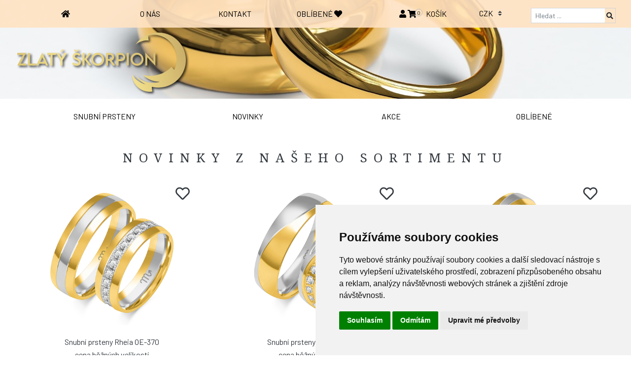

--- FILE ---
content_type: text/html; charset=UTF-8
request_url: https://www.zlatyskorpion.cz/snubni-prsten-a-217
body_size: 6451
content:
<!DOCTYPE html>
<html xmlns="http://www.w3.org/1999/xhtml">
    <head>
        <meta http-equiv="Content-Type" content="text/html; charset=utf-8" />
<meta name="viewport" content="width=device-width, maximum-scale=1.0, user-scalable=no">
<meta name="author" content="3nicom.cz" />
<meta name="language" content="czech" />
<meta name="robots" content="index,follow" />
<title>Snubní prsteny - zlatý škorpion</title>
<meta name="description" content="Snubní prsteny - zlatý škorpion" />
<meta name="keywords" content="Zlatyskorpion.cz,rsteny které spojují,Luxusní snubní prsteny,Kamenná prodejna Onyx,Kolekce snubních prstenů,Zlatnictví hodinářství Onyx,Onyx servis značkových hodinek" />
<meta name="facebook-domain-verification" content="g560cu31x5y19e4vtvxen5102rr5ne" />



<link rel="shortcut icon" href="/images/favicon.ico" type="image/x-icon">
<link rel="stylesheet" href="https://cdnjs.cloudflare.com/ajax/libs/font-awesome/5.12.1/css/all.min.css">
<script src="https://cdnjs.cloudflare.com/ajax/libs/jquery/2.1.4/jquery.min.js"  crossorigin="anonymous"></script>
<script src="https://cdn.jsdelivr.net/npm/popper.js@1.16.0/dist/umd/popper.min.js" integrity="sha384-Q6E9RHvbIyZFJoft+2mJbHaEWldlvI9IOYy5n3zV9zzTtmI3UksdQRVvoxMfooAo" crossorigin="anonymous"></script>
<script src="https://stackpath.bootstrapcdn.com/bootstrap/4.4.1/js/bootstrap.min.js" integrity="sha384-wfSDF2E50Y2D1uUdj0O3uMBJnjuUD4Ih7YwaYd1iqfktj0Uod8GCExl3Og8ifwB6" crossorigin="anonymous"></script>
<link rel="stylesheet" href="https://stackpath.bootstrapcdn.com/bootstrap/4.4.1/css/bootstrap.min.css" integrity="sha384-Vkoo8x4CGsO3+Hhxv8T/Q5PaXtkKtu6ug5TOeNV6gBiFeWPGFN9MuhOf23Q9Ifjh" crossorigin="anonymous">

<script src="/plugins/swipebox/src/js/jquery.swipebox.min.js"></script>
<link rel="stylesheet" href="/plugins/swipebox/src/css/swipebox.min.css">

<script type="text/javascript" src="/res/vendor/makeusabrew/bootbox/dist/bootbox.min.js"></script>
<script type="text/javascript" src="/res/vendor/makeusabrew/bootbox/dist/bootbox.locales.min.js"></script>

<script src="/js/typeahead.bundle.min.js"></script>

<link href="/res/vendor/select2/select2/dist/css/select2.min.css" rel="stylesheet" />
<script src="/res/vendor/select2/select2/dist/js/select2.full.min.js"></script>

<script type="text/javascript" src="/plugins/parallax.js-1.5.0/parallax.min.js"></script>

<link rel="stylesheet" type="text/css" href="/res/vendor/uvicate/ladda/dist/ladda.min.css">
<script type="text/javascript" src="/res/vendor/uvicate/ladda/dist/spin.min.js"></script>
<script type="text/javascript" src="/res/vendor/uvicate/ladda/dist/ladda.min.js"></script>

<!-- Cookie Consent by https://www.FreePrivacyPolicy.com -->
<script type="text/javascript" src="//www.freeprivacypolicy.com/public/cookie-consent/4.0.0/cookie-consent.js" charset="UTF-8"></script>
<script type="text/javascript" charset="UTF-8">
    document.addEventListener('DOMContentLoaded', function () {
        cookieconsent.run({
            "notice_banner_type": "simple", "consent_type": "express", "palette": "light", "language": "cs", "page_load_consent_levels": ["strictly-necessary"], "notice_banner_reject_button_hide": false, "preferences_center_close_button_hide": false, "page_refresh_confirmation_buttons": false, "website_name": "https://www.zlatyskorpion.cz"
        });
    });
</script>

<!-- End Cookie Consent -->


<!-- Meta Pixel Code -->
<script>
    !function (f, b, e, v, n, t, s) {
        if (f.fbq)
            return;
        n = f.fbq = function () {
            n.callMethod ?
                    n.callMethod.apply(n, arguments) : n.queue.push(arguments)
        };
        if (!f._fbq)
            f._fbq = n;
        n.push = n;
        n.loaded = !0;
        n.version = '2.0';
        n.queue = [];
        t = b.createElement(e);
        t.async = !0;
        t.src = v;
        s = b.getElementsByTagName(e)[0];
        s.parentNode.insertBefore(t, s)
    }(window, document, 'script',
            'https://connect.facebook.net/en_US/fbevents.js');
    fbq('init', '1250909702180618');
    fbq('track', 'PageView');
</script>

<noscript><img height="1" width="1" style="display:none" src="https://www.facebook.com/tr?id=1250909702180618&ev=PageView&noscript=1"/></noscript>
<!-- End Meta Pixel Code -->


<link rel="stylesheet" type="text/css" href="/css/style.css?3" />
<script type="text/javascript" src="/js/head.js?3"></script>
    </head>
    <body>

                    <div class="parallax-window Xshadow" data-parallax="scroll" data-image-src="/images/bg/wedding-rings-3611277_1920.jpg" style="height: 200px; overflow: hidden;">
                <div id="top_menu">
    <nav class="navbar navbar-expand-lg Xnavbar-light Xbg-light fixed-top">
        <a class="navbar-brand" href="/">
            <span class="d-sm-none">MENU</span>
        </a>
        <button class="navbar-toggler" type="button" data-toggle="collapse" data-target="#navbarNavDropdownMain" aria-controls="navbarNavDropdownMain" aria-expanded="false" aria-label="Toggle navigation">
            <span class="navbar-toggler-icon"></span>
        </button>
        <div class="container">
            <div class="collapse navbar-collapse" id="navbarNavDropdownMain">
                <ul class="navbar-nav nav-justified w-100 ">
                    <li class="nav-item">
                        <a class="nav-link" href="/"><span class="fas fa-home"></span></a>
                    </li>
                                                                        <li class="nav-item ">
                                <a class="nav-link text-nowrap" href="/o-nas">O nás </a>
                            </li>
                                                                                                <li class="nav-item ">
                                <a class="nav-link text-nowrap" href="/kontakt">Kontakt </a>
                            </li>
                                                                <li class="nav-item">
                        <a class="nav-link" href="/oblibene">OBLÍBENÉ <span class="fa fa-heart"></span></a>
                    </li>
                    <li class="nav-item">
                        <div class="mt-2"><div class="text-right">
    <div class="icons">
                    <a href="#loginModal" data-toggle="modal" role="button"><i class="fas fa-user"></i> </a>
                            <a href="/objednavka">
            <span class="basket_top">
                <i class="fas fa-shopping-cart"></i>
                <span id="cart_count" class="fa-stack-1x"> 0</span>
                <span class="ml-3">košík</span>
            </span>
        </a>

    </div>
</div></div>
                    </li>
                    <li class="nav-item">
                        <form action="" method="post" class="d-inline-block ml-2 currencies">
                            <select name="currency" id="currency" class="custom-select border-0" onchange="submit()">
                                                                    <option value="eur" >EUR</option>
                                                                    <option value="czk" selected="">CZK</option>
                                                            </select>
                        </form>
                    </li>
                    <li class="nav-item">
                        <form action="/snubni-prsteny" method="get" name="search_form_cat" id="search_form_cat_list" class="form-inline">
                            <div class="input-group input-group-sm mt-2">
                                <input type="text" name="filter[fulltext2]" id="Xtextfield_cat_list" autocomplete="off" value="" class="form-control form-control-sm border-right-0 rounded-0 rounded-left " placeholder="Hledat ..."/>
                                <input type="hidden" name="searchDescription" value="1"/>
                                <div class="input-group-append">
                                    <button type="submit" name="doSearch" class="btn btn-light b-0 border-left-0 ico"><i class="fas fa-search"></i></button>
                                </div>
                            </div>
                        </form>
                    </li>
                </ul>
            </div>
        </div>
    </nav>
</div>
                <div class="container">
                    <div class="inner pb-5">
                        <div class="text text-left pt-4">
                            <br /><br />
                            <a href="/"><img src="/images/logo_2.svg" class="d-inline-block align-top shadow_svg" alt="www.zlatyskorpion.cz" height="120" ></a>
                        </div>
                    </div>
                </div>
            </div>
                <div class="container">
            <div class="mt-2">
                <div class="text-center mt-0 mb-1 header_logo">
                                    </div>

                <div class="mb-4">
                    <div id="top_menu_kategorie">
    <nav class="navbar navbar-expand-lg navbar-light Xbg-light Xfixed-top">
        <a class="navbar-brand" href="/">
            <span class="d-sm-none">KATEGORIE</span>
        </a>
        <button class="navbar-toggler" type="button" data-toggle="collapse" data-target="#navbarNavDropdown" aria-controls="navbarNavDropdown" aria-expanded="false" aria-label="Toggle navigation">
            <span class="navbar-toggler-icon"></span>
        </button>
        <div class="collapse navbar-collapse" id="navbarNavDropdown">
            <ul class="navbar-nav nav-justified w-100">
                                                            <li class="nav-item ">
                            <a class="nav-link text-nowrap" href="/snubni-prsteny">Snubní prsteny </a>
                        </li>
                                                    <li class="nav-item ">
                    <a class="nav-link text-nowrap" href="/novinky">NOVINKY</a>
                </li>
                <li class="nav-item ">
                    <a class="nav-link text-nowrap" href="/akce">AKCE</a>
                </li>
                <li class="nav-item ">
                    <a class="nav-link" href="/oblibene">OBLÍBENÉ</a>
                </li>


            </ul>
        </div>
    </nav>
</div>
                </div>
                



<section id="hp_novinky" class="mb-2 mt-5">
    <h2 class="noto expand text-center">NOVINKY Z NAŠEHO SORTIMENTU</h2>
    <div class="row mt-4">
                    <div class="col-md-4 col-sm-6 col-6 mb-4">
                    <div class="list_item mb-3">
        <div class="item-img">
            <a href="/snubni-prsten-rheia-oe-370" title="OE-370" class="list_img_wrap ">
                <img src="/data/images_content/526/17794-O-oe-370.jpg" alt="Rheia OE-370" class="img-fluid list_img mwh100"/>
            </a>
            <a href="#" class="add_to_fav" data-id="526">
                                    <i class="far fa-heart fa-2x"  alt="Přidat k oblíbeným" id="fav_img_526" ></i>
                            </a>
        </div>
        <h2 class="text-center"><a href="/snubni-prsten-rheia-oe-370" class="fs14">Snubní prsteny Rheia OE-370</a></h2>
        <div class="list_item_cena text-center pb-2">
            <strong>
                                <span class="text-normal">cena běžných velikostí</span><br />
                <span class="text-green">75 169 Kč</span>
            </strong>
        </div>
        <div class="bt1b px-2 pb-3 d-none">
                    </div>
    </div>
            </div>
                                            <div class="col-md-4 col-sm-6 col-6 mb-4">
                    <div class="list_item mb-3">
        <div class="item-img">
            <a href="/snubni-prsten-pyrrha-oe-369" title="OE-369" class="list_img_wrap ">
                <img src="/data/images_content/525/17792-O-oe-369.jpg" alt="Pyrrha OE-369" class="img-fluid list_img mwh100"/>
            </a>
            <a href="#" class="add_to_fav" data-id="525">
                                    <i class="far fa-heart fa-2x"  alt="Přidat k oblíbeným" id="fav_img_525" ></i>
                            </a>
        </div>
        <h2 class="text-center"><a href="/snubni-prsten-pyrrha-oe-369" class="fs14">Snubní prsteny Pyrrha OE-369</a></h2>
        <div class="list_item_cena text-center pb-2">
            <strong>
                                <span class="text-normal">cena běžných velikostí</span><br />
                <span class="text-green">65 887 Kč</span>
            </strong>
        </div>
        <div class="bt1b px-2 pb-3 d-none">
                    </div>
    </div>
            </div>
                        <div class="clearfix visible-sm visible-xs"></div>                    <div class="col-md-4 col-sm-6 col-6 mb-4">
                    <div class="list_item mb-3">
        <div class="item-img">
            <a href="/snubni-prsten-pyreneus-oe-368" title="OE-368" class="list_img_wrap ">
                <img src="/data/images_content/524/17790-O-oe-368.jpg" alt="Pyreneus OE-368" class="img-fluid list_img mwh100"/>
            </a>
            <a href="#" class="add_to_fav" data-id="524">
                                    <i class="far fa-heart fa-2x"  alt="Přidat k oblíbeným" id="fav_img_524" ></i>
                            </a>
        </div>
        <h2 class="text-center"><a href="/snubni-prsten-pyreneus-oe-368" class="fs14">Snubní prsteny Pyreneus OE-368</a></h2>
        <div class="list_item_cena text-center pb-2">
            <strong>
                                <span class="text-normal">cena běžných velikostí</span><br />
                <span class="text-green">51 194 Kč</span>
            </strong>
        </div>
        <div class="bt1b px-2 pb-3 d-none">
                    </div>
    </div>
            </div>
            <div class="clearfix visible-lg visible-md"></div>                                <div class="col-md-4 col-sm-6 col-6 mb-4">
                    <div class="list_item mb-3">
        <div class="item-img">
            <a href="/snubni-prsten-oe-367" title="OE-367" class="list_img_wrap ">
                <img src="/data/images_content/523/17788-O-oe-367.jpg" alt="Pylades OE-367" class="img-fluid list_img mwh100"/>
            </a>
            <a href="#" class="add_to_fav" data-id="523">
                                    <i class="far fa-heart fa-2x"  alt="Přidat k oblíbeným" id="fav_img_523" ></i>
                            </a>
        </div>
        <h2 class="text-center"><a href="/snubni-prsten-oe-367" class="fs14">Snubní prsteny Pylades OE-367</a></h2>
        <div class="list_item_cena text-center pb-2">
            <strong>
                                <span class="text-normal">cena běžných velikostí</span><br />
                <span class="text-green">28 652 Kč</span>
            </strong>
        </div>
        <div class="bt1b px-2 pb-3 d-none">
                    </div>
    </div>
            </div>
                        <div class="clearfix visible-sm visible-xs"></div>                    <div class="col-md-4 col-sm-6 col-6 mb-4">
                    <div class="list_item mb-3">
        <div class="item-img">
            <a href="/snubni-prsten-oe-365" title="OE-365" class="list_img_wrap ">
                <img src="/data/images_content/522/17786-O-oe-365.jpg" alt="Pygmolion OE-365" class="img-fluid list_img mwh100"/>
            </a>
            <a href="#" class="add_to_fav" data-id="522">
                                    <i class="far fa-heart fa-2x"  alt="Přidat k oblíbeným" id="fav_img_522" ></i>
                            </a>
        </div>
        <h2 class="text-center"><a href="/snubni-prsten-oe-365" class="fs14">Snubní prsteny Pygmolion OE-365</a></h2>
        <div class="list_item_cena text-center pb-2">
            <strong>
                                <span class="text-normal">cena běžných velikostí</span><br />
                <span class="text-green">70 382 Kč</span>
            </strong>
        </div>
        <div class="bt1b px-2 pb-3 d-none">
                    </div>
    </div>
            </div>
                                            <div class="col-md-4 col-sm-6 col-6 mb-4">
                    <div class="list_item mb-3">
        <div class="item-img">
            <a href="/snubni-prsten-pulydamas-oe-364" title="OE-364" class="list_img_wrap ">
                <img src="/data/images_content/521/17784-O-oe-364.jpg" alt="Pulydamas OE-364" class="img-fluid list_img mwh100"/>
            </a>
            <a href="#" class="add_to_fav" data-id="521">
                                    <i class="far fa-heart fa-2x"  alt="Přidat k oblíbeným" id="fav_img_521" ></i>
                            </a>
        </div>
        <h2 class="text-center"><a href="/snubni-prsten-pulydamas-oe-364" class="fs14">Snubní prsteny Pulydamas OE-364</a></h2>
        <div class="list_item_cena text-center pb-2">
            <strong>
                                <span class="text-normal">cena běžných velikostí</span><br />
                <span class="text-green">57 205 Kč</span>
            </strong>
        </div>
        <div class="bt1b px-2 pb-3 d-none">
                    </div>
    </div>
            </div>
            <div class="clearfix visible-lg visible-md"></div>            <div class="clearfix visible-sm visible-xs"></div>            </div>
    <div class="text-center mb-4">
        <a href="/snubni-prsteny" class="text-bold btn btn-outline-secondary active my-4">Zobrazit všechny prsteny</a>
    </div>
</section>


            </div>
        </div>

        <section id="footer">
    <div class="container">
        <div class="row mb-2">
            <div class="col-md-3 mb-4">
                <h2>INFORMACE</h2>
                <div class="text">
                                            <a href="/obchodni-podminky">Obchodní podmínky</a> <br />
                                            <a href="/ochrana-osobnich-udaju">Ochrana osobních údajů</a> <br />
                                            <a href="/reklamacni-rad">Reklamační řád</a> <br />
                                            <a href="/doprava-a-platba">Doprava a platba</a> <br />
                                            <a href="/informace-o-souborech-cookies">Informace o souborech cookies</a> <br />
                                        <div><a href="#" id="open_preferences_center">Nastavení cookies</a></div>
                </div>
            </div>
            <div class="col-md-2 mb-4">
                <h2>O NÁS</h2>
                <div class="text">
                    <a href="https://www.instagram.com/zlaty_skorpion/" target="_blank"><i class="fab fa-instagram-square fa-2x mr-2"></i></a>
                    <a href="https://www.facebook.com/profile.php?id=100089437016030" target="_blank"><i class="fab fa-facebook-square fa-2x"></i></a> <br />
                </div>
            </div>
            <div class="col-md-2 mb-4">
                <h2>KONTAKT</h2>
                <div class="text">
                    <strong>Rudolf Kalivoda - ONYX<br /></strong>
                    Fakturační údaje: <br />
                    Velký Beranov 403 <br />
                    588 21 Velký Beranov <br />
                    <a href="tel:+420 601 003 112"><strong>+420 601 003 112</strong></a> <br />
                    <a href="mailto:objednavky@zlatyskorpion.cz">objednavky@zlatyskorpion.cz</a> <br />
                    IČ: 62796356 <br />
                    DIČ: CZ7509261518
                </div>
            </div>
            <div class="col-md-2 mb-4">
                <h2><i class="fas fa-home"></i> KAMENNÁ PRODEJNA</h2>
                Masarykovo náměstí 1217/51 <br />
                586 01 Jihlava <br />
            </div>
            <div class="col-md-2 text-center mb-4 ml-auto">
                <a href="/"><img src="/images/logo_1.svg" alt="www.zlatyskorpion.cz" class="img-fluid px-3" /></a>
            </div>
        </div>
        <div id="footer" class="py-2 text-gray">
            ©  www.zlatyskorpion.cz 2026 <small>relizace</small>: <a href="http://www.3nicom.cz" target="_blank">3nicom websolution s.r.o.</a>
        </div>
    </div>
</section>
        <script type="text/javascript">
            </script>


<div class="none" id="error-message" title="Chyba">
    
</div>
<div class="none" id="success-message" title="Info">
    
</div>
<div class="none" id="login_ok" title="Přihlášení">
    Přihlášení proběhlo v pořádku.<br/>
    Jste příhlášen jako. Host.
</div>
<div class="none" id="popup_kosik" title="Položka byla vložena do košíku">
    <div class="popup_bg">
    <div class="popup_text">
        <br/>
    </div>
    <div class="popup_img">
        <img src="" border="0" width="75" alt="" />
    </div>
    <a href="javascript:void(0)" onclick="$('#popup_kosik').dialog('close');"  class="popup_tlac1">Pokračovat</a>
    <a href="/objednavka/" class="popup_tlac2">Zobrazit košík</a>
</div>
</div>
<div class="none" id="login_nok" title="Přihlášení">
    Neplatné uživatelské jméno, nebo heslo.
</div>
<div class="none" id="kupon_ok" title="Sleva">
    Váš kód je v pořádku, sleva je aplikována.
</div>
<div class="none" id="kupon_nok" title="Sleva">
    Váš kód nebyl správně zadán, sleva nebude započítána.
</div>

<div id="loginModal" class="modal fade" tabindex="-1" role="dialog" aria-labelledby="myModalLabel" aria-hidden="true">
    <div class="modal-dialog">
        <div class="modal-content">
            <div class="modal-header">
                <h5 class="modal-title">Přihlášení</h5>
                <button type="button" class="close" data-dismiss="modal" aria-hidden="true">&times;</button>
            </div>
            <div class="modal-body">
                <div class="row">
                    <div class="col-md-5" >
                        <p>
                            <a href="/registrace" class="btn btn-outline-secondary gray btn-sm btn-block">Registrace</a>
                            <br />
                            <a href="/registrace/ztracene_heslo" class="btn btn-outline-secondary gray btn-block">Zapomenuté heslo</a>
                        </p>
                    </div>

                    <div class="col-md-7" style="border-left:1px solid #ccc; ">
                        <form class="form-horizontal form-valid-no-scroll" method="post" action="">
                            <fieldset>
                                <input id="login" name="login_user" type="text" placeholder="Uživatelské jméno" class="form-control input-md validate[required, custom[email]]">
                                <div style='height: 16px;'></div>
                                <input id="heslo" name="login_pass" type="password" placeholder="Heslo" class="form-control input-md validate[required]">
                                <div style='height: 16px;'></div>
                                <button id="singlebutton" name="singlebutton" class="btn btn-dark btn-sm float-right">Přihlásit</button>
                            </fieldset>
                        </form>
                    </div>

                </div>

            </div>
        </div>
    </div>
</div>


<div id="checkCart" class="modal fade" tabindex="-1" role="dialog" aria-labelledby="checkCartLabel" aria-hidden="true">
    <div class="modal-dialog">
        <div class="modal-content">
            <div class="modal-header">
                <h5 class="modal-title">Upozornění košíku</h5>
                <button type="button" class="close" data-dismiss="modal" aria-hidden="true">&times;</button>
            </div>
            <div class="modal-body">
                <p>
                    Váš nákupní košík obsahoval neodeslané položky. Přejete si tyto položky sloučit s aktuálním obsahem nákupního košíku nebo úplně odstranit?<br />
                </p>
                <div class="row">
                    <div class="col-md-6 text-left">
                        <a href="/objednavka&action=combine" class="btn btn-success">Obnovit původní košík a sloučit položky</a>
                    </div>
                    <div class="col-md-6 text-right">
                        <a href="/objednavka&action=discard" class="btn btn-danger">Nepřenášet položky</a>
                    </div>
                </div>
            </div>
        </div>
    </div>
</div>


<div class="modal fade" id="deliveryAddress" tabindex="-1" aria-labelledby="deliveryAddressLabel" aria-hidden="true">
    <div class="modal-dialog mw-100 w-50">
        <div class="modal-content">
            <form action="" method="post">
                <div class="modal-header">
                    <h5 class="modal-title" id="deliveryAddressLabel">Přidat doručovací adresu</h5>
                    <button type="button" class="close" data-dismiss="modal" aria-label="Close">
                        <span aria-hidden="true">&times;</span>
                    </button>
                </div>
                <div class="modal-body">
                    <div class="row">
                        <div class="col-md-6">
                            <div class="form-group row">
                                <label for="address_jmeno" class="col-md-3 col-form-label">Jméno *</label>
                                <div class="col-md-9">
                                    <input type="text" name="address[jmeno]" class="form-control" id="address_jmeno" required="">
                                </div>
                            </div>
                        </div>
                        <div class="col-md-6">
                            <div class="form-group row">
                                <label for="address_prijmeni" class="col-md-3 col-form-label">Příjmení *</label>
                                <div class="col-md-9">
                                    <input type="text" name="address[prijmeni]" class="form-control" id="address_prijmeni" required="">
                                </div>
                            </div>
                        </div>
                    </div>
                    <div class="row">
                        <div class="col-md-6">
                            <div class="form-group row">
                                <label for="address_firma" class="col-md-3 col-form-label">Společnost</label>
                                <div class="col-md-9">
                                    <input type="text" name="address[firma]" class="form-control" id="address_firma">
                                </div>
                            </div>
                        </div>
                        <div class="col-md-6">
                            <div class="form-group row">
                                <label for="address_telefon" class="col-md-3 col-form-label">Telefon *</label>
                                <div class="col-md-9">
                                    <input type="text" name="address[telefon]" class="form-control" id="address_telefon" required="">
                                </div>
                            </div>
                        </div>
                    </div>
                    <div class="row">
                        <div class="col-md-6">
                            <div class="form-group row">
                                <label for="address_ulice" class="col-md-3 col-form-label">Ulice *</label>
                                <div class="col-md-9">
                                    <input type="text" name="address[ulice]" class="form-control" id="address_ulice" required="">
                                </div>
                            </div>
                        </div>
                        <div class="col-md-6">
                            <div class="form-group row">
                                <label for="address_cislo" class="col-md-3 col-form-label">Číslo *</label>
                                <div class="col-md-9">
                                    <input type="text" name="address[cislo]" class="form-control" id="address_cislo" required="">
                                </div>
                            </div>
                        </div>
                    </div>
                    <div class="row">
                        <div class="col-md-6">
                            <div class="form-group row">
                                <label for="address_mesto" class="col-md-3 col-form-label">Město *</label>
                                <div class="col-md-9">
                                    <input type="text" name="address[mesto]" class="form-control" id="address_mesto" required="">
                                </div>
                            </div>
                        </div>
                        <div class="col-md-6">
                            <div class="form-group row">
                                <label for="address_psc" class="col-md-3 col-form-label">PSČ *</label>
                                <div class="col-md-9">
                                    <input type="text" name="address[psc]" class="form-control" id="address_psc" required="">
                                </div>
                            </div>
                        </div>
                    </div>
                </div>
                <div class="modal-footer">
                    <button type="button" class="btn btn-secondary" data-dismiss="modal">Storno</button>
                    <button type="submit" class="btn btn-primary" name="doAddAddress">Přidat</button>
                </div>
            </form>
        </div>
    </div>
</div>        <!-- Global site tag (gtag.js) - Google Analytics -->
<script async src="https://www.googletagmanager.com/gtag/js?id=G-3V6NRS0QHF" type="text/javascript"></script>
<script type="text/javascript">
    window.dataLayer = window.dataLayer || [];
    function gtag() {
        dataLayer.push(arguments);
    }
    gtag('js', new Date());
    gtag('config', 'G-3V6NRS0QHF');
</script>
<script type="text/javascript">
    window.dataLayer = window.dataLayer || [];
    function gtag() {
        dataLayer.push(arguments);
    }
    gtag('js', new Date());
    gtag('config', 'AW-950788770');
</script>
<script  type="text/javascript" src="https://c.seznam.cz/js/rc.js"></script>
<script  type="text/javascript">
    var retargetingConf = {
        rtgId: 21154
    };
    if (window.rc && window.rc.retargetingHit) {
        window.rc.retargetingHit(retargetingConf);
    }
</script>
    </body>
</html>


--- FILE ---
content_type: application/javascript
request_url: https://www.zlatyskorpion.cz/js/head.js?3
body_size: 4921
content:
$(document).ready(function () {
    $('[data-toggle="popover"]').popover({
        trigger: "hover"
    })

    $(".ajax_dynamic").change(function (e) {
        $.getJSON("./res/ajax.php", {
            "mode": "calculatePrice",
            "data": $('.ajax_dynamic').serializeArray(),
            "id": $("#id_item").val(),
        }).done(function (data) {
            $(".price").html(data.price_txt);
            $(".price_vat").html(data.price_vat_txt);
            console.log(data);
        }).fail(function () {
            //bootbox.alert('Došlo k problému při načtění uzávěrky.');
        });
    });

    $(".ajax_barva").change(function (e) {
        var $target = $(this);
        $.getJSON("./res/ajax.php", {
            "mode": "getImage",
//            "color": $target.val(),
            "color": $(".ajax_barva").serialize(),
            "id": $("#id_item").val(),
        }).done(function (data) {
            console.log(data);
            var $sex = $target.data("sex");
            $("#main_image_" + $sex).fadeTo(500, 0.30, function () {
                $("#main_image_" + $sex).attr("src", data.image[$sex]);
            }).fadeTo(500, 1);
            return false;
        }).fail(function () {
            //bootbox.alert('Došlo k problému při načtění uzávěrky.');
        });
    });




    $("#font_f").change(function () {
        var optionSelected = $(this).find("option:selected");
        $(".my_text_wrap_f").attr("font-family", optionSelected.data("font"));
    });
    $("#font_m").change(function () {
        var optionSelected = $(this).find("option:selected");
        $(".my_text_wrap_m").attr("font-family", optionSelected.data("font"));
    });

    $(".rytina_check").change(function () {
        $target = $(this);
        $sex = $target.data("sex");
        if ($($target).is(":checked")) {
            $("#rytina_wrap_" + $sex).show("fast");
        } else {
            $("#rytina_wrap_" + $sex).hide("fast");
        }

        if ($("#rytina_check_f").is(":checked") || $("#rytina_check_m").is(":checked")) {
            $(".rytina_wrap").show("fast");
        } else {
            $(".rytina_wrap").hide("fast");
        }

        if ($("#rytina_check_f").is(":checked")) {
            $("#my_text_f").html($("#rytina_f").val());
            $("#rytina_f").keyup(function () {
                $("#my_text_f").html($("#rytina_f").val());
            });
        } else {
            $("#my_text_f").html("");
        }
        if ($("#rytina_check_m").is(":checked")) {
            $("#my_text_m").html($("#rytina_m").val());
            $("#rytina_m").keyup(function () {
                $("#my_text_m").html($("#rytina_m").val());
            });
        } else {
            $("#my_text_m").html("");
        }


    }
    );

    $("#sojka_popover").popover({
        content: function () {
            return $('#sojka_content').html();
        },
//        trigger: "hover",
        html: true,
        placement: 'top',
        sanitize: false
    });


    $("#dodaci_adresa").change(function () {
        if ($(this).prop("checked")) {
            $('#dodaci_adresa_wrap').show("fast");
            $("#dod_telefon").attr("required", true);
            $("#dod_email").attr("required", true);
            $("#dod_jmeno").attr("required", true);
            $("#dod_prijmeni").attr("required", true);
            $("#dod_ulice").attr("required", true);
            $("#dod_mesto").attr("required", true);
            $("#dod_psc").attr("required", true);
            jQuery.ajax({
                async: false,
                type: "POST",
                url: "/res/ajax.php",
                data: {
                    id_cart: $("#dodaci_adresa").data("id"),
                    typ: 2,
                    mode: 'dodaciUdaje'
                },
                success: function (data) {
                }
            });
        } else {
            $('#dodaci_adresa_wrap').hide("fast");
            $("#dod_telefon").attr("required", false);
            $("#dod_email").attr("required", false);
            $("#dod_jmeno").attr("required", false);
            $("#dod_prijmeni").attr("required", false);
            $("#dod_ulice").attr("required", false);
            $("#dod_mesto").attr("required", false);
            $("#dod_psc").attr("required", false);
            jQuery.ajax({
                async: false,
                type: "POST",
                url: "/res/ajax.php",
                data: {
                    id_cart: $("#dodaci_adresa").data("id"),
                    typ: 1,
                    mode: 'dodaciUdaje'
                },
                success: function (data) {
                }
            });
        }
    });

    $("#nakup_na_firmu").change(function () {
        if ($(this).prop("checked")) {
            $('#nakup_na_firmu_wrap').show("fast");
            $("#input_ico").attr("required", true);
            $("#input_firma").attr("required", true);
            jQuery.ajax({
                async: false,
                type: "POST",
                url: "/res/ajax.php",
                data: {
                    id_cart: $("#nakup_na_firmu").data("id"),
                    typ: 2,
                    mode: 'firemniUdaje'
                },
                success: function (data) {
                }
            });
        } else {
            $('#nakup_na_firmu_wrap').hide("fast");
//            $("#input_ico").val('').attr("required", false);
//            $("#input_firma").val('').attr("required", false);
            $("#input_ico").attr("required", false);
            $("#input_firma").attr("required", false);
            jQuery.ajax({
                async: false,
                type: "POST",
                url: "/res/ajax.php",
                data: {
                    id_cart: $("#nakup_na_firmu").data("id"),
                    typ: 1,
                    mode: 'firemniUdaje'
                },
                success: function (data) {
                }
            });
        }
    });

    if ($("#nakup_na_firmu").prop("checked")) {
        $("#nakup_na_firmu").trigger("change");
    } else {
        $("#nakup_na_firmu").trigger("change");
    }

    if ($("#dodaci_adresa").prop("checked")) {
        $("#dodaci_adresa").trigger("change");
    } else {
        $("#dodaci_adresa").trigger("change");
    }

    $("#doplnit_dle_ic_btn").click(function (e) {
        e.preventDefault();
        var ic = $('#input_ico').val();
        if (ic) {
            var l = Ladda.create(this);
            $.ajax({
                url: "/res/ajax.php?mode=checkAres",
                data: {
                    ic: ic
                },
                method: "POST",
                dataType: "json",
                beforeSend: function () {
                    l.start();
                },
                success: function (results) {
                    l.stop();
                    if (results.success) {
                        data = results.data;
                        console.log(data.Obchodni_firma);
                        $("#input_firma").val(data.Obchodni_firma);
                        $("#input_mesto").val(data.adresa.Nazev_obce);
//                        $("#obec_cast").val(data.adresa.Nazev_casti_obce);
//                        $("#mestska_cast").val(data.adresa.Nazev_mestske_casti);
                        if (data.adresa.Cislo_orientacni) {
                            $("#input_adresa").val(data.adresa.Nazev_ulice + " " + data.adresa.Cislo_domovni + "/" + data.adresa.Cislo_orientacni);
                        } else {
                            $("#input_adresa").val(data.adresa.Nazev_ulice + " " + data.adresa.Cislo_domovni);
                        }

//                        $("#input_cp").val(data.adresa.Cislo_domovni);
//                        $("#input_co").val(data.adresa.Cislo_orientacni);
                        $("#input_psc").val(data.adresa.PSC);
                    } else {
                        bootbox.alert(results.message);
                    }
                }
            });
        } else {
            bootbox.alert("Není vyplněno ič");
        }
        var l = Ladda.create(this);
    });

    //plugin bootstrap minus and plus
    $('.btn-number').click(function (e) {
        e.preventDefault();
        fieldName = $(this).attr('data-field');
        type = $(this).attr('data-type');
//        var input = $("input[name='" + fieldName + "']");
        var input = $("#" + fieldName);
        var currentVal = parseInt(input.val());
        if (!isNaN(currentVal)) {
            if (type == 'minus') {
                if (currentVal > input.attr('min')) {
                    input.val(currentVal - 1).change();
                }
                if (parseInt(input.val()) == input.attr('min')) {
                    $(this).attr('disabled', true);
                }

            } else if (type == 'plus') {
                $("#btn-minus").attr('disabled', false);
                if (currentVal < input.attr('max')) {
                    input.val(currentVal + 1).change();
                }
                if (parseInt(input.val()) == input.attr('max')) {
                    $(this).attr('disabled', true);
                }

            }
        } else {
            input.val(0);
        }
    });
    $('.input-number').focusin(function () {
        $(this).data('oldValue', $(this).val());
    });
    $('.input-number').change(function () {

        minValue = parseInt($(this).attr('min'));
        maxValue = parseInt($(this).attr('max'));
        valueCurrent = parseInt($(this).val());

        name = $(this).attr('name');
        if (valueCurrent >= minValue) {
            $(".btn-number[data-type='minus'][data-field='" + name + "']").removeAttr('disabled')
        } else {
            alert('Sorry, the minimum value was reached');
            $(this).val($(this).data('oldValue'));
        }
        if (valueCurrent <= maxValue) {
            $(".btn-number[data-type='plus'][data-field='" + name + "']").removeAttr('disabled')
        } else {
            alert('Sorry, the maximum value was reached');
            $(this).val($(this).data('oldValue'));
        }


    });
    $(".input-number").keydown(function (e) {
        // Allow: backspace, delete, tab, escape, enter and .
        if ($.inArray(e.keyCode, [46, 8, 9, 27, 13, 190]) !== -1 ||
                // Allow: Ctrl+A
                        (e.keyCode == 65 && e.ctrlKey === true) ||
                        // Allow: home, end, left, right
                                (e.keyCode >= 35 && e.keyCode <= 39)) {
                    // let it happen, don't do anything
                    return;
                }
                // Ensure that it is a number and stop the keypress
                if ((e.shiftKey || (e.keyCode < 48 || e.keyCode > 57)) && (e.keyCode < 96 || e.keyCode > 105)) {
                    e.preventDefault();
                }
            });

//    $.scrolltop();

    $("[name='print_manual']").change(function () {
        if ($(this).prop("checked")) {
            $("#manual_ico").attr("src", "/images/manual_ico/Trash_fin.png");
        } else {
            $("#manual_ico").attr("src", "/images/manual_ico/Planeta_fin.png");
        }
    });



    $('.select2_pickup').select2().on('change', function (e) {
        var $target = $(this);

//        var id_branch = e.val();
        var id_branch = $target.val();
        var id_cart = $(this).data("id");
//        console.log(id_cart);
        $target.addClass("btn-danger");
        console.log(e);
        $.post("/res/ajax.php", {
            mode: 'setBranch',
            idCart: id_cart,
            idBranch: id_branch
        }).done(function (data) {
            $target.removeClass("btn-danger");
        });
    });

    $(".add_to_fav").click(function (e) {
        e.preventDefault();
        $target = $(this);
//                $target.addClass("btn-danger");
        $.post("/res/ajax.php", {
            "mode": "addItemToFav",
            "id": $target.attr("data-id")
        }).done(function (data) {
            if (data == 1) {
//                bootbox.alert('Položká přidáná do seznamu');
                $("#fav_text").html("nelíbí se mi");
                $("#fav_img_" + $target.attr("data-id")).removeClass("far").addClass("fas");
            } else {
//                bootbox.alert('Položká odebrána ze seznamu');
                $("#fav_text").html("líbí se mi");
                $("#fav_img_" + $target.attr("data-id")).addClass("far").removeClass("fas");
            }

        });
    });

//    $("#share").jsSocials({
//        showLabel: false,
//        showCount: false,
////        shares: ["facebook", "googleplus", "twitter", "email", "linkedin", "pinterest", "stumbleupon"]
//        shares: ["facebook", "googleplus", "twitter", "email", "pinterest"]
//    });

    $(".select2").select2();

//    $("#textfield_cat").focus();

    var fulltext = new Bloodhound({
        datumTokenizer: function (datum) {
            return Bloodhound.tokenizers.whitespace(datum.value);
        },
        queryTokenizer: Bloodhound.tokenizers.whitespace,
        remote: {
            url: '/res/ajax.php?mode=searchFullItem&query=%QUERY',
            filter: function (rows) {
                return $.map(rows, function (row) {
                    if (row.type == "category") {
                        return {
                            value: '<div class="search_kategorie">' + "<small><strong>Kategorie: </strong></small>" + row.name + '</div>',
                            id: row.id,
                            seo: row.seo
                        };
                    } else {
                        return {
                            value: '<div class="search_produkt">' + '<span class="search_image"><img src="' + row.image + '" class="fulltext_img img-fluid" /></span> ' + row.name + '</div>',
                            id: row.id,
                            seo: row.seo
                        };
                    }

                });
            }
        },
        limit: 100
    });
    fulltext.initialize();

    $('#textfield_cat').typeahead({
        minLength: 3,
        highlight: true,
        hint: true
    }, {
        displayKey: 'value',
        source: fulltext.ttAdapter()
    }).on('typeahead:selected', function (ele, value) {
        window.location.href = "/" + value.seo;
    }).on('typeahead:cursorchange', function (ele, value) {
        alert('test');
    }).on('keydown', function (e) {
        if (e.keyCode == 13) {
            var ta = $(this).data('typeahead');
            var val = ta.$menu.find('.active').data('value');
            if (!val) {
                $('#search_form_cat').submit();
            }
        }
    }).on('focusout', function (e) {
        $('#textfield_cat').typeahead('val', $("#textfield_cat").val());
//        alert();
    });

    $('#textfield_cat_list').typeahead({
        minLength: 3,
        highlight: true,
        hint: true
    }, {
        displayKey: 'value',
        source: fulltext.ttAdapter()
    }).on('typeahead:selected', function (ele, value) {
        window.location.href = "/" + value.seo;
    }).on('typeahead:cursorchange', function (ele, value) {
        alert('test');
    }).on('keydown', function (e) {
        if (e.keyCode == 13) {
            var ta = $(this).data('typeahead');
            var val = ta.$menu.find('.active').data('value');
            if (!val) {
                $('#search_form_cat_list').submit();
            }
        }
    }).on('focusout', function (e) {
        $('#textfield_cat').typeahead('val', $("#textfield_cat").val());
//        alert();
    });

    $('[data-toggle="tooltip"]').tooltip();
//	$.scrolltop();

//	$("#Ximage-holder").backgroundCycle({
//		imageUrls: [
//			'/images/slider/header_1.jpg',
//			'/images/slider/header_2.jpg',
//		],
//		fadeSpeed: 0,
//		duration: 3000,
//		backgroundSize: SCALING_MODE_COVER
////		backgroundSize: SCALING_MODE_CONTAIN
////		backgroundSize: SCALING_MODE_STRETCH
////		backgroundSize: SCALING_MODE_NONE
//	});
});


$(document).ready(function () {

    $(".content_clanek_text table").addClass("table table-bordered table-striped table-hover table-condensed w-auto");
    $(".detail_right table").addClass("table table-bordered table-striped table-hover table-condensed");

    $("#cartMessage").keyup(function () {
        $target = $(this);
//                $target.addClass("btn-danger");
        $.post("/res/ajax.php", {
            "mode": "setCartMessage",
            "idCart": $target.attr("data-cart"),
            "message": $(this).val()
        }).done(function (data) {
//                        $target.removeClass("btn-danger");
        });
    });

    $("#id_address").change(function () {
        $target = $(this);
        $target.addClass("btn-danger");
        $.post("/res/ajax.php", {
            "mode": "setAddress",
            "id": $(this).val()
        }).done(function (data) {
            $target.removeClass("btn-danger");
        });
    });




    $('.swipebox').swipebox({
//		useCSS : true, // false will force the use of jQuery for animations
        useSVG: true, // false to force the use of png for buttons
//		initialIndexOnArray : 0, // which image index to init when a array is passed
        hideCloseButtonOnMobile: false, // true will hide the close button on mobile devices
        hideBarsDelay: 0, // delay before hiding bars on desktop
//		videoMaxWidth : 1140, // videos max width
//		beforeOpen: function() {}, // called before opening
//		afterOpen: null, // called after opening
//		afterClose: function() {}, // called after closing
        loopAtEnd: true // true will return to the first image after the last image is reached
    });



});

function checkdate(field, rules, i, options) {
    var datum = new Date();
    var rok = datum.getFullYear();
    if (field.val() != rok) {
        return options.allrules.spatnyrok.alertText;
    }
}

function login_dialog(status) {
    if (status == "ok") {
        $(document).ready(function () {
            $("#login_ok").dialog({
                modal: true,
                minWidth: 300,
                minHeight: 115,
                resizable: false
            });
        });
    } else {
        $(document).ready(function () {
            $("#login_nok").dialog({
                modal: true,
                minWidth: 300,
                minHeight: 115,
                resizable: false
            });
        });
    }
}


jQuery.extend({
    numberFormat: function ($number, $decimals, $dec_point, $thousands_sep, $roundType) {
        if ($dec_point == undefined || $dec_point == null) {
            $dec_point = '.';
        }
        if ($thousands_sep == undefined || $thousands_sep == null) {
            $thousands_sep = ' ';
        }
        if ($roundType == undefined || $roundType == null) {
            $roundType = 'round';
        }
        if ($decimals != undefined && $decimals != null) {
            if (typeof $number == 'string') {
                $number = parseFloat($number);
            }
            var $pow = Math.pow(10, $decimals);
            $number *= $pow;

            if ($roundType == 'round') {
                $number = Math.round($number);
            } else if ($roundType == 'ceil') {
                $number = Math.ceil($number);
            } else if ($roundType == 'floor') {
                $number = Math.floor($number);
            }
            $number /= $pow;
        }

        $number += '';
        var $x = $number.split('.');
        $number = $x[0];
        var $dec = $x[1];

        if ($thousands_sep != '') {
            var $i = 0;
            var rgx = /(\d+)(\d{3})/;
            while (rgx.test($number)) {
                $number = $number.replace(rgx, '$1' + $thousands_sep + '$2');
                if ($i++ > 5) {
                    break;
                }
            }
        }
        if ($dec != undefined) {
            $dec += '';
            for (var $i = 0; $i < $decimals - $dec.length; $i++) {
                $dec += '0';
            }
            $number = $number + $dec_point + $dec;
        }
        return $number;
    }
});

$(document).ready(function () {
    $(".content_clanek_text img").addClass("img-fluid");
    $(".dlouhy_popis img").addClass("img-fluid");

//	$("#registraceForm").validationEngine({scroll: false});
//	$("#registraceForm").validationEngine('attach', {onSuccess : test()});

    $(".content_clanek_text img").each(function () {
        if (!$(this).closest('a').attr('href')) {
            var src = $(this).attr('src');
            var a = $('<a/>').attr('href', src).attr('rel', 'shadowbox').addClass('shadow');
            $(this).wrap(a);
            $(this).addClass("content_img");
//			$(".content_text2 a.shadow").shadowbox();
        }
    });


});

function validateConfirm() {
    if ($("#confirm").is(':checked')) {
        return true;
    } else {
        bootbox.alert("Pro pokračování je třeba souhlasit s obchodními podmínkami.");
        return false;
    }

}

